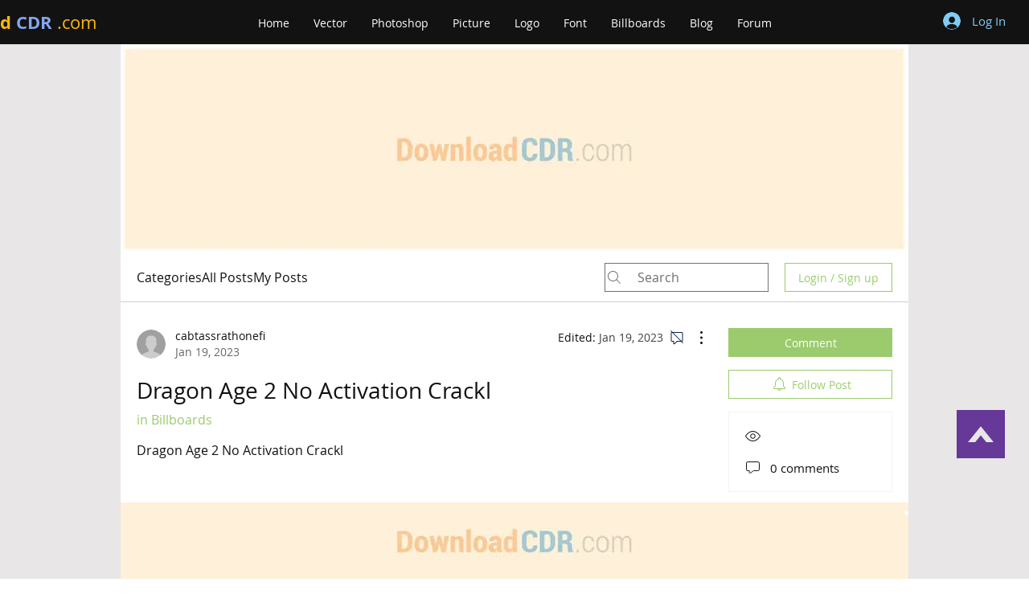

--- FILE ---
content_type: text/html; charset=utf-8
request_url: https://www.google.com/recaptcha/api2/aframe
body_size: 267
content:
<!DOCTYPE HTML><html><head><meta http-equiv="content-type" content="text/html; charset=UTF-8"></head><body><script nonce="3cho3qMzpZiOSGUR9-O34w">/** Anti-fraud and anti-abuse applications only. See google.com/recaptcha */ try{var clients={'sodar':'https://pagead2.googlesyndication.com/pagead/sodar?'};window.addEventListener("message",function(a){try{if(a.source===window.parent){var b=JSON.parse(a.data);var c=clients[b['id']];if(c){var d=document.createElement('img');d.src=c+b['params']+'&rc='+(localStorage.getItem("rc::a")?sessionStorage.getItem("rc::b"):"");window.document.body.appendChild(d);sessionStorage.setItem("rc::e",parseInt(sessionStorage.getItem("rc::e")||0)+1);localStorage.setItem("rc::h",'1769070593053');}}}catch(b){}});window.parent.postMessage("_grecaptcha_ready", "*");}catch(b){}</script></body></html>